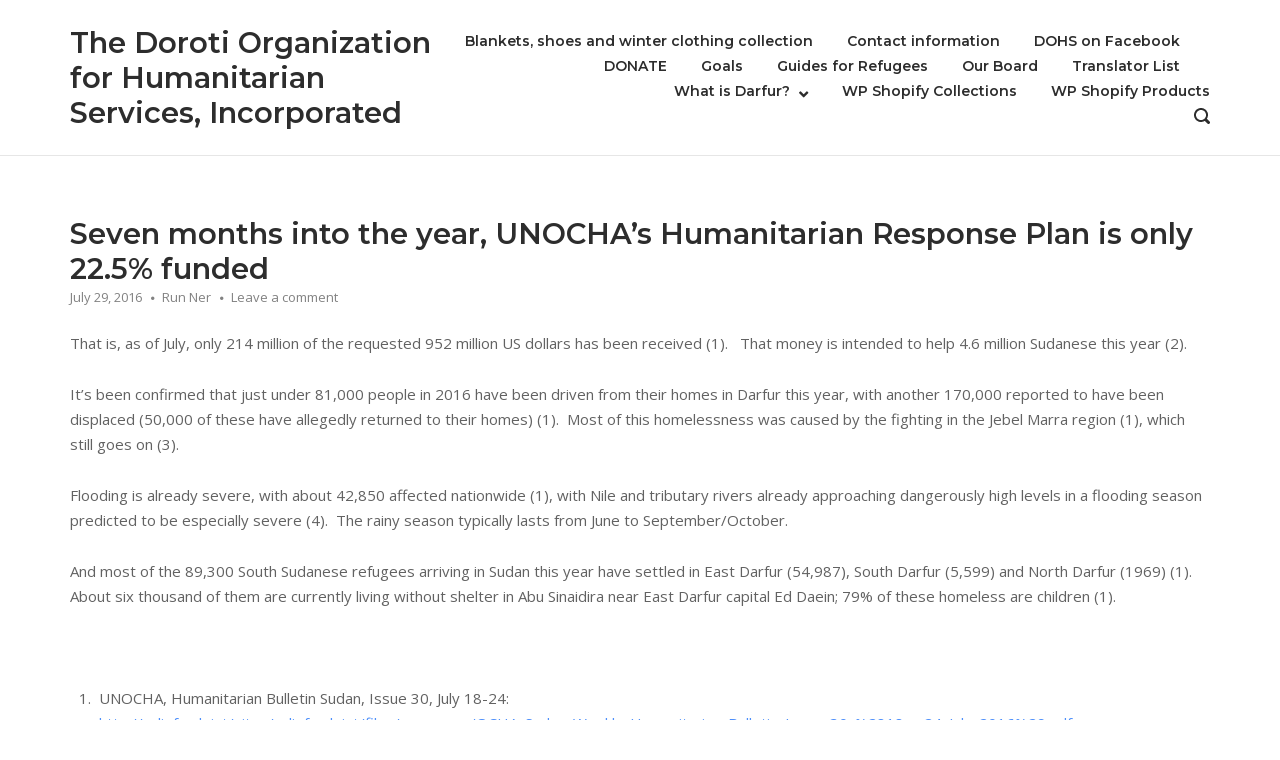

--- FILE ---
content_type: text/html; charset=UTF-8
request_url: https://www.dorotidarfur.org/2016/07/seven-months-into-the-year-uns-humanitarian-response-plan-is-only-22-5-funded/
body_size: 10873
content:
<!DOCTYPE html>
<html lang="en-US">
<head>
	<meta charset="UTF-8">
	<link rel="profile" href="https://gmpg.org/xfn/11">

	<title>Seven months into the year, UNOCHA&#8217;s Humanitarian Response Plan is only 22.5% funded &#8211; The Doroti Organization for Humanitarian Services, Incorporated</title>
<meta name='robots' content='max-image-preview:large' />
<link rel='dns-prefetch' href='//www.dorotidarfur.org' />
<link rel='dns-prefetch' href='//secure.gravatar.com' />
<link rel='dns-prefetch' href='//stats.wp.com' />
<link rel='dns-prefetch' href='//maxcdn.bootstrapcdn.com' />
<link rel='dns-prefetch' href='//fonts.googleapis.com' />
<link rel='dns-prefetch' href='//v0.wordpress.com' />
<link rel='preconnect' href='//i0.wp.com' />
<link rel='preconnect' href='//c0.wp.com' />
<link rel="alternate" type="application/rss+xml" title="The Doroti Organization for Humanitarian Services, Incorporated &raquo; Feed" href="https://www.dorotidarfur.org/feed/" />
<link rel="alternate" type="application/rss+xml" title="The Doroti Organization for Humanitarian Services, Incorporated &raquo; Comments Feed" href="https://www.dorotidarfur.org/comments/feed/" />
<link rel="alternate" type="application/rss+xml" title="The Doroti Organization for Humanitarian Services, Incorporated &raquo; Seven months into the year, UNOCHA&#8217;s Humanitarian Response Plan is only 22.5% funded Comments Feed" href="https://www.dorotidarfur.org/2016/07/seven-months-into-the-year-uns-humanitarian-response-plan-is-only-22-5-funded/feed/" />
<link rel="alternate" title="oEmbed (JSON)" type="application/json+oembed" href="https://www.dorotidarfur.org/wp-json/oembed/1.0/embed?url=https%3A%2F%2Fwww.dorotidarfur.org%2F2016%2F07%2Fseven-months-into-the-year-uns-humanitarian-response-plan-is-only-22-5-funded%2F" />
<link rel="alternate" title="oEmbed (XML)" type="text/xml+oembed" href="https://www.dorotidarfur.org/wp-json/oembed/1.0/embed?url=https%3A%2F%2Fwww.dorotidarfur.org%2F2016%2F07%2Fseven-months-into-the-year-uns-humanitarian-response-plan-is-only-22-5-funded%2F&#038;format=xml" />
<style id='wp-img-auto-sizes-contain-inline-css' type='text/css'>
img:is([sizes=auto i],[sizes^="auto," i]){contain-intrinsic-size:3000px 1500px}
/*# sourceURL=wp-img-auto-sizes-contain-inline-css */
</style>
<link rel='stylesheet' id='jetpack_related-posts-css' href='https://c0.wp.com/p/jetpack/15.4/modules/related-posts/related-posts.css' type='text/css' media='all' />
<style id='wp-emoji-styles-inline-css' type='text/css'>

	img.wp-smiley, img.emoji {
		display: inline !important;
		border: none !important;
		box-shadow: none !important;
		height: 1em !important;
		width: 1em !important;
		margin: 0 0.07em !important;
		vertical-align: -0.1em !important;
		background: none !important;
		padding: 0 !important;
	}
/*# sourceURL=wp-emoji-styles-inline-css */
</style>
<link rel='stylesheet' id='wp-block-library-css' href='https://c0.wp.com/c/6.9/wp-includes/css/dist/block-library/style.min.css' type='text/css' media='all' />
<style id='global-styles-inline-css' type='text/css'>
:root{--wp--preset--aspect-ratio--square: 1;--wp--preset--aspect-ratio--4-3: 4/3;--wp--preset--aspect-ratio--3-4: 3/4;--wp--preset--aspect-ratio--3-2: 3/2;--wp--preset--aspect-ratio--2-3: 2/3;--wp--preset--aspect-ratio--16-9: 16/9;--wp--preset--aspect-ratio--9-16: 9/16;--wp--preset--color--black: #000000;--wp--preset--color--cyan-bluish-gray: #abb8c3;--wp--preset--color--white: #ffffff;--wp--preset--color--pale-pink: #f78da7;--wp--preset--color--vivid-red: #cf2e2e;--wp--preset--color--luminous-vivid-orange: #ff6900;--wp--preset--color--luminous-vivid-amber: #fcb900;--wp--preset--color--light-green-cyan: #7bdcb5;--wp--preset--color--vivid-green-cyan: #00d084;--wp--preset--color--pale-cyan-blue: #8ed1fc;--wp--preset--color--vivid-cyan-blue: #0693e3;--wp--preset--color--vivid-purple: #9b51e0;--wp--preset--gradient--vivid-cyan-blue-to-vivid-purple: linear-gradient(135deg,rgb(6,147,227) 0%,rgb(155,81,224) 100%);--wp--preset--gradient--light-green-cyan-to-vivid-green-cyan: linear-gradient(135deg,rgb(122,220,180) 0%,rgb(0,208,130) 100%);--wp--preset--gradient--luminous-vivid-amber-to-luminous-vivid-orange: linear-gradient(135deg,rgb(252,185,0) 0%,rgb(255,105,0) 100%);--wp--preset--gradient--luminous-vivid-orange-to-vivid-red: linear-gradient(135deg,rgb(255,105,0) 0%,rgb(207,46,46) 100%);--wp--preset--gradient--very-light-gray-to-cyan-bluish-gray: linear-gradient(135deg,rgb(238,238,238) 0%,rgb(169,184,195) 100%);--wp--preset--gradient--cool-to-warm-spectrum: linear-gradient(135deg,rgb(74,234,220) 0%,rgb(151,120,209) 20%,rgb(207,42,186) 40%,rgb(238,44,130) 60%,rgb(251,105,98) 80%,rgb(254,248,76) 100%);--wp--preset--gradient--blush-light-purple: linear-gradient(135deg,rgb(255,206,236) 0%,rgb(152,150,240) 100%);--wp--preset--gradient--blush-bordeaux: linear-gradient(135deg,rgb(254,205,165) 0%,rgb(254,45,45) 50%,rgb(107,0,62) 100%);--wp--preset--gradient--luminous-dusk: linear-gradient(135deg,rgb(255,203,112) 0%,rgb(199,81,192) 50%,rgb(65,88,208) 100%);--wp--preset--gradient--pale-ocean: linear-gradient(135deg,rgb(255,245,203) 0%,rgb(182,227,212) 50%,rgb(51,167,181) 100%);--wp--preset--gradient--electric-grass: linear-gradient(135deg,rgb(202,248,128) 0%,rgb(113,206,126) 100%);--wp--preset--gradient--midnight: linear-gradient(135deg,rgb(2,3,129) 0%,rgb(40,116,252) 100%);--wp--preset--font-size--small: 13px;--wp--preset--font-size--medium: 20px;--wp--preset--font-size--large: 36px;--wp--preset--font-size--x-large: 42px;--wp--preset--spacing--20: 0.44rem;--wp--preset--spacing--30: 0.67rem;--wp--preset--spacing--40: 1rem;--wp--preset--spacing--50: 1.5rem;--wp--preset--spacing--60: 2.25rem;--wp--preset--spacing--70: 3.38rem;--wp--preset--spacing--80: 5.06rem;--wp--preset--shadow--natural: 6px 6px 9px rgba(0, 0, 0, 0.2);--wp--preset--shadow--deep: 12px 12px 50px rgba(0, 0, 0, 0.4);--wp--preset--shadow--sharp: 6px 6px 0px rgba(0, 0, 0, 0.2);--wp--preset--shadow--outlined: 6px 6px 0px -3px rgb(255, 255, 255), 6px 6px rgb(0, 0, 0);--wp--preset--shadow--crisp: 6px 6px 0px rgb(0, 0, 0);}:where(.is-layout-flex){gap: 0.5em;}:where(.is-layout-grid){gap: 0.5em;}body .is-layout-flex{display: flex;}.is-layout-flex{flex-wrap: wrap;align-items: center;}.is-layout-flex > :is(*, div){margin: 0;}body .is-layout-grid{display: grid;}.is-layout-grid > :is(*, div){margin: 0;}:where(.wp-block-columns.is-layout-flex){gap: 2em;}:where(.wp-block-columns.is-layout-grid){gap: 2em;}:where(.wp-block-post-template.is-layout-flex){gap: 1.25em;}:where(.wp-block-post-template.is-layout-grid){gap: 1.25em;}.has-black-color{color: var(--wp--preset--color--black) !important;}.has-cyan-bluish-gray-color{color: var(--wp--preset--color--cyan-bluish-gray) !important;}.has-white-color{color: var(--wp--preset--color--white) !important;}.has-pale-pink-color{color: var(--wp--preset--color--pale-pink) !important;}.has-vivid-red-color{color: var(--wp--preset--color--vivid-red) !important;}.has-luminous-vivid-orange-color{color: var(--wp--preset--color--luminous-vivid-orange) !important;}.has-luminous-vivid-amber-color{color: var(--wp--preset--color--luminous-vivid-amber) !important;}.has-light-green-cyan-color{color: var(--wp--preset--color--light-green-cyan) !important;}.has-vivid-green-cyan-color{color: var(--wp--preset--color--vivid-green-cyan) !important;}.has-pale-cyan-blue-color{color: var(--wp--preset--color--pale-cyan-blue) !important;}.has-vivid-cyan-blue-color{color: var(--wp--preset--color--vivid-cyan-blue) !important;}.has-vivid-purple-color{color: var(--wp--preset--color--vivid-purple) !important;}.has-black-background-color{background-color: var(--wp--preset--color--black) !important;}.has-cyan-bluish-gray-background-color{background-color: var(--wp--preset--color--cyan-bluish-gray) !important;}.has-white-background-color{background-color: var(--wp--preset--color--white) !important;}.has-pale-pink-background-color{background-color: var(--wp--preset--color--pale-pink) !important;}.has-vivid-red-background-color{background-color: var(--wp--preset--color--vivid-red) !important;}.has-luminous-vivid-orange-background-color{background-color: var(--wp--preset--color--luminous-vivid-orange) !important;}.has-luminous-vivid-amber-background-color{background-color: var(--wp--preset--color--luminous-vivid-amber) !important;}.has-light-green-cyan-background-color{background-color: var(--wp--preset--color--light-green-cyan) !important;}.has-vivid-green-cyan-background-color{background-color: var(--wp--preset--color--vivid-green-cyan) !important;}.has-pale-cyan-blue-background-color{background-color: var(--wp--preset--color--pale-cyan-blue) !important;}.has-vivid-cyan-blue-background-color{background-color: var(--wp--preset--color--vivid-cyan-blue) !important;}.has-vivid-purple-background-color{background-color: var(--wp--preset--color--vivid-purple) !important;}.has-black-border-color{border-color: var(--wp--preset--color--black) !important;}.has-cyan-bluish-gray-border-color{border-color: var(--wp--preset--color--cyan-bluish-gray) !important;}.has-white-border-color{border-color: var(--wp--preset--color--white) !important;}.has-pale-pink-border-color{border-color: var(--wp--preset--color--pale-pink) !important;}.has-vivid-red-border-color{border-color: var(--wp--preset--color--vivid-red) !important;}.has-luminous-vivid-orange-border-color{border-color: var(--wp--preset--color--luminous-vivid-orange) !important;}.has-luminous-vivid-amber-border-color{border-color: var(--wp--preset--color--luminous-vivid-amber) !important;}.has-light-green-cyan-border-color{border-color: var(--wp--preset--color--light-green-cyan) !important;}.has-vivid-green-cyan-border-color{border-color: var(--wp--preset--color--vivid-green-cyan) !important;}.has-pale-cyan-blue-border-color{border-color: var(--wp--preset--color--pale-cyan-blue) !important;}.has-vivid-cyan-blue-border-color{border-color: var(--wp--preset--color--vivid-cyan-blue) !important;}.has-vivid-purple-border-color{border-color: var(--wp--preset--color--vivid-purple) !important;}.has-vivid-cyan-blue-to-vivid-purple-gradient-background{background: var(--wp--preset--gradient--vivid-cyan-blue-to-vivid-purple) !important;}.has-light-green-cyan-to-vivid-green-cyan-gradient-background{background: var(--wp--preset--gradient--light-green-cyan-to-vivid-green-cyan) !important;}.has-luminous-vivid-amber-to-luminous-vivid-orange-gradient-background{background: var(--wp--preset--gradient--luminous-vivid-amber-to-luminous-vivid-orange) !important;}.has-luminous-vivid-orange-to-vivid-red-gradient-background{background: var(--wp--preset--gradient--luminous-vivid-orange-to-vivid-red) !important;}.has-very-light-gray-to-cyan-bluish-gray-gradient-background{background: var(--wp--preset--gradient--very-light-gray-to-cyan-bluish-gray) !important;}.has-cool-to-warm-spectrum-gradient-background{background: var(--wp--preset--gradient--cool-to-warm-spectrum) !important;}.has-blush-light-purple-gradient-background{background: var(--wp--preset--gradient--blush-light-purple) !important;}.has-blush-bordeaux-gradient-background{background: var(--wp--preset--gradient--blush-bordeaux) !important;}.has-luminous-dusk-gradient-background{background: var(--wp--preset--gradient--luminous-dusk) !important;}.has-pale-ocean-gradient-background{background: var(--wp--preset--gradient--pale-ocean) !important;}.has-electric-grass-gradient-background{background: var(--wp--preset--gradient--electric-grass) !important;}.has-midnight-gradient-background{background: var(--wp--preset--gradient--midnight) !important;}.has-small-font-size{font-size: var(--wp--preset--font-size--small) !important;}.has-medium-font-size{font-size: var(--wp--preset--font-size--medium) !important;}.has-large-font-size{font-size: var(--wp--preset--font-size--large) !important;}.has-x-large-font-size{font-size: var(--wp--preset--font-size--x-large) !important;}
/*# sourceURL=global-styles-inline-css */
</style>

<style id='classic-theme-styles-inline-css' type='text/css'>
/*! This file is auto-generated */
.wp-block-button__link{color:#fff;background-color:#32373c;border-radius:9999px;box-shadow:none;text-decoration:none;padding:calc(.667em + 2px) calc(1.333em + 2px);font-size:1.125em}.wp-block-file__button{background:#32373c;color:#fff;text-decoration:none}
/*# sourceURL=/wp-includes/css/classic-themes.min.css */
</style>
<link rel='stylesheet' id='wpdm-fonticon-css' href='https://www.dorotidarfur.org/wp-content/plugins/download-manager/assets/wpdm-iconfont/css/wpdm-icons.css?ver=18c5923060cf37172c00ea31bbfc629c' type='text/css' media='all' />
<link rel='stylesheet' id='wpdm-front-css' href='https://www.dorotidarfur.org/wp-content/plugins/download-manager/assets/css/front.min.css?ver=3.3.46' type='text/css' media='all' />
<link rel='stylesheet' id='wpdm-front-dark-css' href='https://www.dorotidarfur.org/wp-content/plugins/download-manager/assets/css/front-dark.min.css?ver=3.3.46' type='text/css' media='all' />
<link rel='stylesheet' id='cff-css' href='https://www.dorotidarfur.org/wp-content/plugins/custom-facebook-feed/assets/css/cff-style.min.css?ver=4.3.4' type='text/css' media='all' />
<link rel='stylesheet' id='sb-font-awesome-css' href='https://maxcdn.bootstrapcdn.com/font-awesome/4.7.0/css/font-awesome.min.css?ver=18c5923060cf37172c00ea31bbfc629c' type='text/css' media='all' />
<link rel='stylesheet' id='polestar-style-css' href='https://www.dorotidarfur.org/wp-content/themes/polestar/style.min.css?ver=1.10.1' type='text/css' media='all' />
<link rel='stylesheet' id='polestar-icons-css' href='https://www.dorotidarfur.org/wp-content/themes/polestar/css/polestar-icons.min.css?ver=1.10.1' type='text/css' media='all' />
<link rel='stylesheet' id='polestar-fonts-css' href='//fonts.googleapis.com/css?family=Montserrat%3Aregular%2Citalic%2C600%2C700%7COpen+Sans%3Aregular%2Citalic%2C600%2C700%26subset%3Dlatin%2C&#038;display=block' type='text/css' media='screen' />
<script type="text/javascript" id="jetpack_related-posts-js-extra">
/* <![CDATA[ */
var related_posts_js_options = {"post_heading":"h4"};
//# sourceURL=jetpack_related-posts-js-extra
/* ]]> */
</script>
<script type="text/javascript" src="https://c0.wp.com/p/jetpack/15.4/_inc/build/related-posts/related-posts.min.js" id="jetpack_related-posts-js"></script>
<script type="text/javascript" src="https://c0.wp.com/c/6.9/wp-includes/js/jquery/jquery.min.js" id="jquery-core-js"></script>
<script type="text/javascript" src="https://c0.wp.com/c/6.9/wp-includes/js/jquery/jquery-migrate.min.js" id="jquery-migrate-js"></script>
<script type="text/javascript" src="https://www.dorotidarfur.org/wp-content/plugins/download-manager/assets/js/wpdm.min.js?ver=18c5923060cf37172c00ea31bbfc629c" id="wpdm-frontend-js-js"></script>
<script type="text/javascript" id="wpdm-frontjs-js-extra">
/* <![CDATA[ */
var wpdm_url = {"home":"https://www.dorotidarfur.org/","site":"https://www.dorotidarfur.org/","ajax":"https://www.dorotidarfur.org/wp-admin/admin-ajax.php"};
var wpdm_js = {"spinner":"\u003Ci class=\"wpdm-icon wpdm-sun wpdm-spin\"\u003E\u003C/i\u003E","client_id":"62ff80df130607dff1837f4e981d020e"};
var wpdm_strings = {"pass_var":"Password Verified!","pass_var_q":"Please click following button to start download.","start_dl":"Start Download"};
//# sourceURL=wpdm-frontjs-js-extra
/* ]]> */
</script>
<script type="text/javascript" src="https://www.dorotidarfur.org/wp-content/plugins/download-manager/assets/js/front.min.js?ver=3.3.46" id="wpdm-frontjs-js"></script>
<link rel="https://api.w.org/" href="https://www.dorotidarfur.org/wp-json/" /><link rel="alternate" title="JSON" type="application/json" href="https://www.dorotidarfur.org/wp-json/wp/v2/posts/724" /><link rel="EditURI" type="application/rsd+xml" title="RSD" href="https://www.dorotidarfur.org/xmlrpc.php?rsd" />

<link rel="canonical" href="https://www.dorotidarfur.org/2016/07/seven-months-into-the-year-uns-humanitarian-response-plan-is-only-22-5-funded/" />
<link rel='shortlink' href='https://wp.me/p5RVrU-bG' />
	<style>img#wpstats{display:none}</style>
		<!-- Analytics by WP Statistics - https://wp-statistics.com -->
	<meta name="viewport" content="width=device-width, initial-scale=1">
<link rel="pingback" href="https://www.dorotidarfur.org/xmlrpc.php">
<!-- Jetpack Open Graph Tags -->
<meta property="og:type" content="article" />
<meta property="og:title" content="Seven months into the year, UNOCHA&#8217;s Humanitarian Response Plan is only 22.5% funded" />
<meta property="og:url" content="https://www.dorotidarfur.org/2016/07/seven-months-into-the-year-uns-humanitarian-response-plan-is-only-22-5-funded/" />
<meta property="og:description" content="That is, as of July, only 214 million of the requested 952 million US dollars has been received (1).   That money is intended to help 4.6 million Sudanese this year (2). It&#8217;s been confirmed t…" />
<meta property="article:published_time" content="2016-07-29T20:44:23+00:00" />
<meta property="article:modified_time" content="2016-07-29T20:47:07+00:00" />
<meta property="og:site_name" content="The Doroti Organization for Humanitarian Services, Incorporated" />
<meta property="og:image" content="https://s0.wp.com/i/blank.jpg" />
<meta property="og:image:width" content="200" />
<meta property="og:image:height" content="200" />
<meta property="og:image:alt" content="" />
<meta property="og:locale" content="en_US" />
<meta name="twitter:text:title" content="Seven months into the year, UNOCHA&#8217;s Humanitarian Response Plan is only 22.5% funded" />
<meta name="twitter:image" content="https://i0.wp.com/www.dorotidarfur.org/wp-content/uploads/2022/08/cropped-DOHS-new-logo-as-of-June-20-2022-jpeg-1.jpg?fit=200%2C162&amp;ssl=1" />
<meta name="twitter:card" content="summary" />

<!-- End Jetpack Open Graph Tags -->

<style type="text/css" id="polestar-custom-css">

@media (max-width:780px){body:not(.page-layout-stripped) #masthead.mobile-menu .main-navigation > div:not(.mega-menu-wrap),#masthead.mobile-menu .main-navigation .shopping-cart,#masthead.mobile-menu .main-navigation .search-icon{display:none;}#masthead.mobile-menu #mobile-menu-button{display:inline-block;}}
@media (min-width:781px){.site-header #mobile-navigation{display:none !important;}}
</style>
<link rel="icon" href="https://i0.wp.com/www.dorotidarfur.org/wp-content/uploads/2022/08/cropped-DOHS-new-logo-as-of-June-20-2022-jpeg-1.jpg?fit=32%2C26&#038;ssl=1" sizes="32x32" />
<link rel="icon" href="https://i0.wp.com/www.dorotidarfur.org/wp-content/uploads/2022/08/cropped-DOHS-new-logo-as-of-June-20-2022-jpeg-1.jpg?fit=192%2C156&#038;ssl=1" sizes="192x192" />
<link rel="apple-touch-icon" href="https://i0.wp.com/www.dorotidarfur.org/wp-content/uploads/2022/08/cropped-DOHS-new-logo-as-of-June-20-2022-jpeg-1.jpg?fit=180%2C146&#038;ssl=1" />
<meta name="msapplication-TileImage" content="https://i0.wp.com/www.dorotidarfur.org/wp-content/uploads/2022/08/cropped-DOHS-new-logo-as-of-June-20-2022-jpeg-1.jpg?fit=200%2C162&#038;ssl=1" />
<meta name="generator" content="WordPress Download Manager 3.3.46" />
                <style>
        /* WPDM Link Template Styles */        </style>
                <style>

            :root {
                --color-primary: #4a8eff;
                --color-primary-rgb: 74, 142, 255;
                --color-primary-hover: #5998ff;
                --color-primary-active: #3281ff;
                --clr-sec: #6c757d;
                --clr-sec-rgb: 108, 117, 125;
                --clr-sec-hover: #6c757d;
                --clr-sec-active: #6c757d;
                --color-secondary: #6c757d;
                --color-secondary-rgb: 108, 117, 125;
                --color-secondary-hover: #6c757d;
                --color-secondary-active: #6c757d;
                --color-success: #018e11;
                --color-success-rgb: 1, 142, 17;
                --color-success-hover: #0aad01;
                --color-success-active: #0c8c01;
                --color-info: #2CA8FF;
                --color-info-rgb: 44, 168, 255;
                --color-info-hover: #2CA8FF;
                --color-info-active: #2CA8FF;
                --color-warning: #FFB236;
                --color-warning-rgb: 255, 178, 54;
                --color-warning-hover: #FFB236;
                --color-warning-active: #FFB236;
                --color-danger: #ff5062;
                --color-danger-rgb: 255, 80, 98;
                --color-danger-hover: #ff5062;
                --color-danger-active: #ff5062;
                --color-green: #30b570;
                --color-blue: #0073ff;
                --color-purple: #8557D3;
                --color-red: #ff5062;
                --color-muted: rgba(69, 89, 122, 0.6);
                --wpdm-font: "Sen", -apple-system, BlinkMacSystemFont, "Segoe UI", Roboto, Helvetica, Arial, sans-serif, "Apple Color Emoji", "Segoe UI Emoji", "Segoe UI Symbol";
            }

            .wpdm-download-link.btn.btn-primary {
                border-radius: 4px;
            }


        </style>
        </head>

<body class="wp-singular post-template-default single single-post postid-724 single-format-standard wp-theme-polestar css3-animations no-js page-layout-default no-topbar">

<div id="page" class="site">
	<a class="skip-link screen-reader-text" href="#content">Skip to content</a>

		
		
		<header id="masthead" class="site-header sticky mobile-menu"  >

			<div class="polestar-container">

					
					<div class="site-header-inner">

						<div class="site-branding">
										<p class="site-title"><a href="https://www.dorotidarfur.org/" rel="home">The Doroti Organization for Humanitarian Services, Incorporated</a></p>
											</div><!-- .site-branding -->

						<nav id="site-navigation" class="main-navigation">

							
								
																	<a href="#menu" id="mobile-menu-button">
													<span></span>
			<span></span>
			<span></span>
			<span></span>
												<span class="screen-reader-text">Menu</span>
									</a>
															
								
									
									<div id="primary-menu" class="menu"><ul>
<li class="page_item page-item-410"><a href="https://www.dorotidarfur.org/blankets-shoes-and-winter-clothing-collection/">Blankets, shoes and winter clothing collection</a></li>
<li class="page_item page-item-10"><a href="https://www.dorotidarfur.org/contact-information/">Contact information</a></li>
<li class="page_item page-item-70"><a href="https://www.dorotidarfur.org/dohs-community/">DOHS on Facebook</a></li>
<li class="page_item page-item-1156"><a href="https://www.dorotidarfur.org/donate/">DONATE</a></li>
<li class="page_item page-item-2"><a href="https://www.dorotidarfur.org/sample-page/">Goals</a></li>
<li class="page_item page-item-784"><a href="https://www.dorotidarfur.org/guides-for-refugees/">Guides for Refugees</a></li>
<li class="page_item page-item-169"><a href="https://www.dorotidarfur.org/our-board/">Our Board</a></li>
<li class="page_item page-item-496"><a href="https://www.dorotidarfur.org/translator-list/">Translator List</a></li>
<li class="page_item page-item-36 page_item_has_children"><a href="https://www.dorotidarfur.org/what-is-darfur/">What is Darfur?</a>
<ul class='children'>
	<li class="page_item page-item-368"><a href="https://www.dorotidarfur.org/what-is-darfur/photographs-and-videos-of-darfur/">Photographs and videos of Darfur</a></li>
	<li class="page_item page-item-374"><a href="https://www.dorotidarfur.org/what-is-darfur/photographs-of-darfuri-refugees-in-chad/">Photographs of Darfuri refugees in Chad</a></li>
</ul>
</li>
<li class="page_item page-item-1150"><a href="https://www.dorotidarfur.org/collections/">WP Shopify Collections</a></li>
<li class="page_item page-item-1149"><a href="https://www.dorotidarfur.org/products/">WP Shopify Products</a></li>
</ul></div>

																	
								
								
																	<button class="search-icon">
										<label class="screen-reader-text">Open search bar</label>
													<svg version="1.1" xmlns="http://www.w3.org/2000/svg" xmlns:xlink="http://www.w3.org/1999/xlink" width="16" height="16" viewBox="0 0 16 16">
				<path d="M15.56 15.56c-0.587 0.587-1.538 0.587-2.125 0l-2.652-2.652c-1.090 0.699-2.379 1.116-3.771 1.116-3.872 0-7.012-3.139-7.012-7.012s3.14-7.012 7.012-7.012c3.873 0 7.012 3.139 7.012 7.012 0 1.391-0.417 2.68-1.116 3.771l2.652 2.652c0.587 0.587 0.587 1.538 0 2.125zM7.012 2.003c-2.766 0-5.009 2.242-5.009 5.009s2.243 5.009 5.009 5.009c2.766 0 5.009-2.242 5.009-5.009s-2.242-5.009-5.009-5.009z"></path>
			</svg>
											</button>
								
							
							
						</nav><!-- #site-navigation -->

													<div id="header-search">
								<div class="polestar-container">
									<label for='s' class='screen-reader-text'>Search for:</label>
									<form method="get" class="search-form" action="https://www.dorotidarfur.org/">
	<label for='s' class='screen-reader-text'>Search for:</label>
	<input type="search" name="s" placeholder="Search" value="" />
	<button type="submit">
		<label class="screen-reader-text">Search</label>
					<svg version="1.1" xmlns="http://www.w3.org/2000/svg" xmlns:xlink="http://www.w3.org/1999/xlink" width="16" height="16" viewBox="0 0 16 16">
				<path d="M15.56 15.56c-0.587 0.587-1.538 0.587-2.125 0l-2.652-2.652c-1.090 0.699-2.379 1.116-3.771 1.116-3.872 0-7.012-3.139-7.012-7.012s3.14-7.012 7.012-7.012c3.873 0 7.012 3.139 7.012 7.012 0 1.391-0.417 2.68-1.116 3.771l2.652 2.652c0.587 0.587 0.587 1.538 0 2.125zM7.012 2.003c-2.766 0-5.009 2.242-5.009 5.009s2.243 5.009 5.009 5.009c2.766 0 5.009-2.242 5.009-5.009s-2.242-5.009-5.009-5.009z"></path>
			</svg>
			</button>
</form>
									<a id="close-search">
										<span class="screen-reader-text">Close search bar</span>
													<svg version="1.1" xmlns="http://www.w3.org/2000/svg" xmlns:xlink="http://www.w3.org/1999/xlink" width="24" height="24" viewBox="0 0 24 24">
				<path d="M18.984 6.422l-5.578 5.578 5.578 5.578-1.406 1.406-5.578-5.578-5.578 5.578-1.406-1.406 5.578-5.578-5.578-5.578 1.406-1.406 5.578 5.578 5.578-5.578z"></path>
			</svg>
											</a>
								</div>
							</div><!-- #header-search -->
						
					</div><!-- .site-header-inner -->

						
			</div><!-- .polestar-container -->
		
		</header><!-- #masthead -->

		
		<div id="content" class="site-content">

			<div class="polestar-container">

				
	<div id="primary" class="content-area">
		<main id="main" class="site-main">

		
<article id="post-724" class="post-724 post type-post status-publish format-standard hentry category-dafuris-without-shelter category-darfur-children category-darfur-flooding category-darfur-idp-camp category-darfur-idp-population category-darfur-not-enough-aid category-darfur-un category-darfur-un-budget-shortfall category-darfur-unocha category-darfur-without-shelter category-south-sudanese-refugees-in-sudan tag-abu-sinaidira tag-ed-daein tag-jebel-marra tag-unocha-hrp-sudan">
	
	<header class="entry-header">
		<h1 class="entry-title">Seven months into the year, UNOCHA&#8217;s Humanitarian Response Plan is only 22.5% funded</h1>
					<div class="entry-meta">
				<span class="entry-date"><time class="published" datetime="2016-07-29T16:44:23-04:00">July 29, 2016</time><time class="updated" datetime="2016-07-29T16:47:07-04:00">July 29, 2016</time></span><span class="byline"><span class="author vcard"><a class="url fn n" href="https://www.dorotidarfur.org/author/bg3ocz7x-mp1hy/" rel="author">Run Ner</a></span></span><span class="comments-link"><a href="https://www.dorotidarfur.org/2016/07/seven-months-into-the-year-uns-humanitarian-response-plan-is-only-22-5-funded/#respond">Leave a comment</a></span>			</div><!-- .entry-meta -->
			</header><!-- .entry-header -->	

	<div class="entry-content">
		<p>That is, as of July, only 214 million of the requested 952 million US dollars has been received (1).   That money is intended to help 4.6 million Sudanese this year (2).</p>
<p>It&#8217;s been confirmed that just under 81,000 people in 2016 have been driven from their homes in Darfur this year, with another 170,000 reported to have been displaced (50,000 of these have allegedly returned to their homes) (1).  Most of this homelessness was caused by the fighting in the Jebel Marra region (1), which still goes on (3).</p>
<p>Flooding is already severe, with about 42,850 affected nationwide (1), with Nile and tributary rivers already approaching dangerously high levels in a flooding season predicted to be especially severe (4).  The rainy season typically lasts from June to September/October.</p>
<p>And most of the 89,300 South Sudanese refugees arriving in Sudan this year have settled in East Darfur (54,987), South Darfur (5,599) and North Darfur (1969) (1).  About six thousand of them are currently living without shelter in Abu Sinaidira near East Darfur capital Ed Daein; 79% of these homeless are children (1).</p>
<p>&nbsp;</p>
<ol>
<li> UNOCHA, Humanitarian Bulletin Sudan, Issue 30, July 18-24:  <a href="http://reliefweb.int/sites/reliefweb.int/files/resources/OCHA_Sudan_Weekly_Humanitarian_Bulletin_Issue_30_%2818_-_24_July_2016%29.pdf">http://reliefweb.int/sites/reliefweb.int/files/resources/OCHA_Sudan_Weekly_Humanitarian_Bulletin_Issue_30_%2818_-_24_July_2016%29.pdf</a></li>
<li>UNOCHA, 2016 Humanitarian Response Plan January &#8211; December 2016, p.1:  http://reliefweb.int/sites/reliefweb.int/files/resources/Sudan_2016_Humanitarian_Response_Plan.pdf</li>
<li>Radio Dabanga, &#8220;SLA-AW claims win in Jebel Marra battle,&#8221; July 26, 2016:  https://www.dabangasudan.org/en/all-news/article/slm-aw-claims-win-in-jebel-marra-battle</li>
<li>Radio Dabanga, &#8220;Heavy rains and flooding across Sudan,&#8221; July 21, 2016:  https://www.dabangasudan.org/en/all-news/article/heavy-rains-and-flooding-across-sudan</li>
</ol>

<div id='jp-relatedposts' class='jp-relatedposts' >
	<h3 class="jp-relatedposts-headline"><em>Related</em></h3>
</div>	</div><!-- .entry-content -->
	
	<footer class="entry-footer"><span class="tags-links"><a href="https://www.dorotidarfur.org/tag/abu-sinaidira/" rel="tag">Abu Sinaidira</a><a href="https://www.dorotidarfur.org/tag/ed-daein/" rel="tag">Ed Daein</a><a href="https://www.dorotidarfur.org/tag/jebel-marra/" rel="tag">Jebel Marra</a><a href="https://www.dorotidarfur.org/tag/unocha-hrp-sudan/" rel="tag">UNOCHA HRP Sudan</a></span></footer></article><!-- #post-## -->

	<nav class="navigation post-navigation" aria-label="Posts">
		<h2 class="screen-reader-text">Post navigation</h2>
		<div class="nav-links"><div class="nav-previous"><a href="https://www.dorotidarfur.org/2016/07/over-80000-south-sudan-refugees-have-arrived-in-sudan-in-2016-rainy-season-floods-have-already-washed-away-many-homes-displaced-in-thur-and-um-tajok-darfur-in-need/" rel="prev"><span class="sub-title"> Previous Post</span> <div>Over 80,000 South Sudan refugees have arrived in Sudan in 2016; Rainy season floods have already washed away many homes; displaced in Thur and Um Tajok Darfur in need</div></a></div><div class="nav-next"><a href="https://www.dorotidarfur.org/2016/08/we-foresee-a-major-environmental-and-health-disaster-a-summary-of-radio-dabanga-articles-from-july-25-to-august-8/" rel="next"><span class="sub-title">Next Post </span> <div>&#8220;We foresee a major environmental and health disaster&#8230;&#8221;:  a summary of several Radio Dabanga articles from July 25 to August 8</div></a></div></div>
	</nav>	<div class="author-box">
		<div class="author-avatar">
			<a href="https://www.dorotidarfur.org/author/bg3ocz7x-mp1hy/">
				<img alt='' src='https://secure.gravatar.com/avatar/bdcc0b51df78d9b8d81cd94c52e504ec43513a2e6bedc3749c53d5a8651b84f0?s=80&#038;d=mm&#038;r=g' srcset='https://secure.gravatar.com/avatar/bdcc0b51df78d9b8d81cd94c52e504ec43513a2e6bedc3749c53d5a8651b84f0?s=160&#038;d=mm&#038;r=g 2x' class='avatar avatar-80 photo' height='80' width='80' decoding='async'/>			</a>
		</div><!-- .author-avatar -->
		<div class="author-description">
			<h3>Run Ner</h3>
			<span class="author-posts">
				<a href="https://www.dorotidarfur.org/author/bg3ocz7x-mp1hy/">
					View posts by Run Ner				</a>
			</span>
					</div><!-- .author-description -->
	</div><!-- .author-box -->

		<div class="related-posts-section">
			<h2 class="related-posts">You May Also Like</h2>
							<ol>
																		<li>
								<a href="https://www.dorotidarfur.org/2024/05/30000-displaced-families-in-adre-chad-given-clothes-shoes-blankets-tarps-by-dohs-march-18-through-26-2024/" rel="bookmark" title="30,000 displaced Darfuri families in Adre, Chad given clothes, shoes, blankets, tarps by DOHS, with Zaghawa and Fur volunteers&#8217; assistance, from March 18 through 26, 2024">
																		<h3 class="related-post-title">30,000 displaced Darfuri families in Adre, Chad given clothes, shoes, blankets, tarps by DOHS, with Zaghawa and Fur volunteers&#8217; assistance, from March 18 through 26, 2024</h3>
									<p class="related-post-date">May 27, 2024</p>
								</a>
							</li>
													<li>
								<a href="https://www.dorotidarfur.org/2021/10/tarpaulins-given-to-161-people-in-el-geneina-west-darfur-sudan/" rel="bookmark" title="Tarpaulins given to 161 people in El Geneina, West Darfur, Sudan">
																		<h3 class="related-post-title">Tarpaulins given to 161 people in El Geneina, West Darfur, Sudan</h3>
									<p class="related-post-date">October 22, 2021</p>
								</a>
							</li>
													<li>
								<a href="https://www.dorotidarfur.org/2021/02/footwear-and-clothing-for-200-displaced-persons-ready-for-distribution-in-el-geneina-west-darfur-state-sudan/" rel="bookmark" title="Footwear and clothing for 200 displaced persons ready for distribution in El Geneina, West Darfur State, Sudan">
																		<h3 class="related-post-title">Footwear and clothing for 200 displaced persons ready for distribution in El Geneina, West Darfur State, Sudan</h3>
									<p class="related-post-date">February 27, 2021</p>
								</a>
							</li>
															</ol>
					</div>
		
<div id="comments" class="comments-area">

		<div id="respond" class="comment-respond">
		<h3 id="reply-title" class="comment-reply-title">Leave a Reply <small><a rel="nofollow" id="cancel-comment-reply-link" href="/2016/07/seven-months-into-the-year-uns-humanitarian-response-plan-is-only-22-5-funded/#respond" style="display:none;">Cancel reply</a></small></h3><form action="https://www.dorotidarfur.org/wp-comments-post.php" method="post" id="commentform" class="comment-form"><p class="comment-notes"><span id="email-notes">Your email address will not be published.</span> <span class="required-field-message">Required fields are marked <span class="required">*</span></span></p><p class="comment-form-comment"><label for="comment">Comment <span class="required">*</span></label> <textarea id="comment" name="comment" cols="45" rows="8" maxlength="65525" required></textarea></p><p class="comment-form-author"><label for="author">Name <span class="required">*</span></label> <input id="author" name="author" type="text" value="" size="30" maxlength="245" autocomplete="name" required /></p>
<p class="comment-form-email"><label for="email">Email <span class="required">*</span></label> <input id="email" name="email" type="email" value="" size="30" maxlength="100" aria-describedby="email-notes" autocomplete="email" required /></p>
<p class="comment-form-url"><label for="url">Website</label> <input id="url" name="url" type="url" value="" size="30" maxlength="200" autocomplete="url" /></p>
<p class="comment-subscription-form"><input type="checkbox" name="subscribe_comments" id="subscribe_comments" value="subscribe" style="width: auto; -moz-appearance: checkbox; -webkit-appearance: checkbox;" /> <label class="subscribe-label" id="subscribe-label" for="subscribe_comments">Notify me of follow-up comments by email.</label></p><p class="comment-subscription-form"><input type="checkbox" name="subscribe_blog" id="subscribe_blog" value="subscribe" style="width: auto; -moz-appearance: checkbox; -webkit-appearance: checkbox;" /> <label class="subscribe-label" id="subscribe-blog-label" for="subscribe_blog">Notify me of new posts by email.</label></p><p class="form-submit"><input name="submit" type="submit" id="submit" class="submit" value="Post Comment" /> <input type='hidden' name='comment_post_ID' value='724' id='comment_post_ID' />
<input type='hidden' name='comment_parent' id='comment_parent' value='0' />
</p><p style="display: none;"><input type="hidden" id="akismet_comment_nonce" name="akismet_comment_nonce" value="1f7e556378" /></p><p style="display: none !important;" class="akismet-fields-container" data-prefix="ak_"><label>&#916;<textarea name="ak_hp_textarea" cols="45" rows="8" maxlength="100"></textarea></label><input type="hidden" id="ak_js_1" name="ak_js" value="21"/><script>document.getElementById( "ak_js_1" ).setAttribute( "value", ( new Date() ).getTime() );</script></p></form>	</div><!-- #respond -->
	<p class="akismet_comment_form_privacy_notice">This site uses Akismet to reduce spam. <a href="https://akismet.com/privacy/" target="_blank" rel="nofollow noopener">Learn how your comment data is processed.</a></p>
</div><!-- #comments -->

		</main><!-- #main -->
	</div><!-- #primary -->


		</div><!-- .polestar-container -->
	</div><!-- #content -->

	
	<footer id="colophon" class="site-footer ">

		
					<div class="polestar-container">
							</div><!-- .polestar-container -->
			

		<div class="bottom-bar">
			<div class="polestar-container">
				<div class="site-info">
					<span>Copyright &copy; 2026 The Doroti Organization for Humanitarian Services, Incorporated</span><span>Theme by <a href="https://purothemes.com/">Puro</a></span>				</div><!-- .site-info -->
							</div><!-- .polestar-container -->
		</div><!-- .bottom-bar -->

		
	</footer><!-- #colophon -->
</div><!-- #page -->

	<div id="scroll-to-top">
		<span class="screen-reader-text">Scroll to top</span>
					<svg version="1.1" xmlns="http://www.w3.org/2000/svg" xmlns:xlink="http://www.w3.org/1999/xlink" width="28" height="28" viewBox="0 0 28 28">
				<path d="M26.297 20.797l-2.594 2.578c-0.391 0.391-1.016 0.391-1.406 0l-8.297-8.297-8.297 8.297c-0.391 0.391-1.016 0.391-1.406 0l-2.594-2.578c-0.391-0.391-0.391-1.031 0-1.422l11.594-11.578c0.391-0.391 1.016-0.391 1.406 0l11.594 11.578c0.391 0.391 0.391 1.031 0 1.422z"></path>
			</svg>
			</div>

<script type="speculationrules">
{"prefetch":[{"source":"document","where":{"and":[{"href_matches":"/*"},{"not":{"href_matches":["/wp-*.php","/wp-admin/*","/wp-content/uploads/*","/wp-content/*","/wp-content/plugins/*","/wp-content/themes/polestar/*","/*\\?(.+)"]}},{"not":{"selector_matches":"a[rel~=\"nofollow\"]"}},{"not":{"selector_matches":".no-prefetch, .no-prefetch a"}}]},"eagerness":"conservative"}]}
</script>
<!-- Custom Facebook Feed JS -->
<script type="text/javascript">var cffajaxurl = "https://www.dorotidarfur.org/wp-admin/admin-ajax.php";
var cfflinkhashtags = "true";
</script>
            <script>
                const abmsg = "We noticed an ad blocker. Consider whitelisting us to support the site ❤️";
                const abmsgd = "download";
                const iswpdmpropage = 0;
                jQuery(function($){

                    
                });
            </script>
            <div id="fb-root"></div>
            	<div style="display:none">
			<div class="grofile-hash-map-e82a5200eb9e7ef9ebde62750aca830b">
		</div>
		</div>
		<script type="text/javascript" src="https://c0.wp.com/c/6.9/wp-includes/js/dist/hooks.min.js" id="wp-hooks-js"></script>
<script type="text/javascript" src="https://c0.wp.com/c/6.9/wp-includes/js/dist/i18n.min.js" id="wp-i18n-js"></script>
<script type="text/javascript" id="wp-i18n-js-after">
/* <![CDATA[ */
wp.i18n.setLocaleData( { 'text direction\u0004ltr': [ 'ltr' ] } );
//# sourceURL=wp-i18n-js-after
/* ]]> */
</script>
<script type="text/javascript" src="https://c0.wp.com/c/6.9/wp-includes/js/jquery/jquery.form.min.js" id="jquery-form-js"></script>
<script type="text/javascript" src="https://www.dorotidarfur.org/wp-content/plugins/custom-facebook-feed/assets/js/cff-scripts.min.js?ver=4.3.4" id="cffscripts-js"></script>
<script type="text/javascript" src="https://www.dorotidarfur.org/wp-content/themes/polestar/js/jquery.fitvids.min.js?ver=1.1" id="jquery-fitvids-js"></script>
<script type="text/javascript" id="polestar-script-js-extra">
/* <![CDATA[ */
var polestar = {"collapse":"768","logoScale":"0.775"};
//# sourceURL=polestar-script-js-extra
/* ]]> */
</script>
<script type="text/javascript" src="https://www.dorotidarfur.org/wp-content/themes/polestar/js/jquery.theme.min.js?ver=1.10.1" id="polestar-script-js"></script>
<script type="text/javascript" src="https://c0.wp.com/c/6.9/wp-includes/js/comment-reply.min.js" id="comment-reply-js" async="async" data-wp-strategy="async" fetchpriority="low"></script>
<script type="text/javascript" src="https://www.dorotidarfur.org/wp-content/themes/polestar/js/skip-link-focus-fix.min.js?ver=1.10.1" id="polestar-skip-link-focus-fix-js"></script>
<script type="text/javascript" src="https://secure.gravatar.com/js/gprofiles.js?ver=202605" id="grofiles-cards-js"></script>
<script type="text/javascript" id="wpgroho-js-extra">
/* <![CDATA[ */
var WPGroHo = {"my_hash":""};
//# sourceURL=wpgroho-js-extra
/* ]]> */
</script>
<script type="text/javascript" src="https://c0.wp.com/p/jetpack/15.4/modules/wpgroho.js" id="wpgroho-js"></script>
<script type="text/javascript" id="jetpack-stats-js-before">
/* <![CDATA[ */
_stq = window._stq || [];
_stq.push([ "view", {"v":"ext","blog":"86733902","post":"724","tz":"-4","srv":"www.dorotidarfur.org","j":"1:15.4"} ]);
_stq.push([ "clickTrackerInit", "86733902", "724" ]);
//# sourceURL=jetpack-stats-js-before
/* ]]> */
</script>
<script type="text/javascript" src="https://stats.wp.com/e-202605.js" id="jetpack-stats-js" defer="defer" data-wp-strategy="defer"></script>
<script defer type="text/javascript" src="https://www.dorotidarfur.org/wp-content/plugins/akismet/_inc/akismet-frontend.js?ver=1762986474" id="akismet-frontend-js"></script>
<script id="wp-emoji-settings" type="application/json">
{"baseUrl":"https://s.w.org/images/core/emoji/17.0.2/72x72/","ext":".png","svgUrl":"https://s.w.org/images/core/emoji/17.0.2/svg/","svgExt":".svg","source":{"concatemoji":"https://www.dorotidarfur.org/wp-includes/js/wp-emoji-release.min.js?ver=18c5923060cf37172c00ea31bbfc629c"}}
</script>
<script type="module">
/* <![CDATA[ */
/*! This file is auto-generated */
const a=JSON.parse(document.getElementById("wp-emoji-settings").textContent),o=(window._wpemojiSettings=a,"wpEmojiSettingsSupports"),s=["flag","emoji"];function i(e){try{var t={supportTests:e,timestamp:(new Date).valueOf()};sessionStorage.setItem(o,JSON.stringify(t))}catch(e){}}function c(e,t,n){e.clearRect(0,0,e.canvas.width,e.canvas.height),e.fillText(t,0,0);t=new Uint32Array(e.getImageData(0,0,e.canvas.width,e.canvas.height).data);e.clearRect(0,0,e.canvas.width,e.canvas.height),e.fillText(n,0,0);const a=new Uint32Array(e.getImageData(0,0,e.canvas.width,e.canvas.height).data);return t.every((e,t)=>e===a[t])}function p(e,t){e.clearRect(0,0,e.canvas.width,e.canvas.height),e.fillText(t,0,0);var n=e.getImageData(16,16,1,1);for(let e=0;e<n.data.length;e++)if(0!==n.data[e])return!1;return!0}function u(e,t,n,a){switch(t){case"flag":return n(e,"\ud83c\udff3\ufe0f\u200d\u26a7\ufe0f","\ud83c\udff3\ufe0f\u200b\u26a7\ufe0f")?!1:!n(e,"\ud83c\udde8\ud83c\uddf6","\ud83c\udde8\u200b\ud83c\uddf6")&&!n(e,"\ud83c\udff4\udb40\udc67\udb40\udc62\udb40\udc65\udb40\udc6e\udb40\udc67\udb40\udc7f","\ud83c\udff4\u200b\udb40\udc67\u200b\udb40\udc62\u200b\udb40\udc65\u200b\udb40\udc6e\u200b\udb40\udc67\u200b\udb40\udc7f");case"emoji":return!a(e,"\ud83e\u1fac8")}return!1}function f(e,t,n,a){let r;const o=(r="undefined"!=typeof WorkerGlobalScope&&self instanceof WorkerGlobalScope?new OffscreenCanvas(300,150):document.createElement("canvas")).getContext("2d",{willReadFrequently:!0}),s=(o.textBaseline="top",o.font="600 32px Arial",{});return e.forEach(e=>{s[e]=t(o,e,n,a)}),s}function r(e){var t=document.createElement("script");t.src=e,t.defer=!0,document.head.appendChild(t)}a.supports={everything:!0,everythingExceptFlag:!0},new Promise(t=>{let n=function(){try{var e=JSON.parse(sessionStorage.getItem(o));if("object"==typeof e&&"number"==typeof e.timestamp&&(new Date).valueOf()<e.timestamp+604800&&"object"==typeof e.supportTests)return e.supportTests}catch(e){}return null}();if(!n){if("undefined"!=typeof Worker&&"undefined"!=typeof OffscreenCanvas&&"undefined"!=typeof URL&&URL.createObjectURL&&"undefined"!=typeof Blob)try{var e="postMessage("+f.toString()+"("+[JSON.stringify(s),u.toString(),c.toString(),p.toString()].join(",")+"));",a=new Blob([e],{type:"text/javascript"});const r=new Worker(URL.createObjectURL(a),{name:"wpTestEmojiSupports"});return void(r.onmessage=e=>{i(n=e.data),r.terminate(),t(n)})}catch(e){}i(n=f(s,u,c,p))}t(n)}).then(e=>{for(const n in e)a.supports[n]=e[n],a.supports.everything=a.supports.everything&&a.supports[n],"flag"!==n&&(a.supports.everythingExceptFlag=a.supports.everythingExceptFlag&&a.supports[n]);var t;a.supports.everythingExceptFlag=a.supports.everythingExceptFlag&&!a.supports.flag,a.supports.everything||((t=a.source||{}).concatemoji?r(t.concatemoji):t.wpemoji&&t.twemoji&&(r(t.twemoji),r(t.wpemoji)))});
//# sourceURL=https://www.dorotidarfur.org/wp-includes/js/wp-emoji-loader.min.js
/* ]]> */
</script>

</body>
</html>
